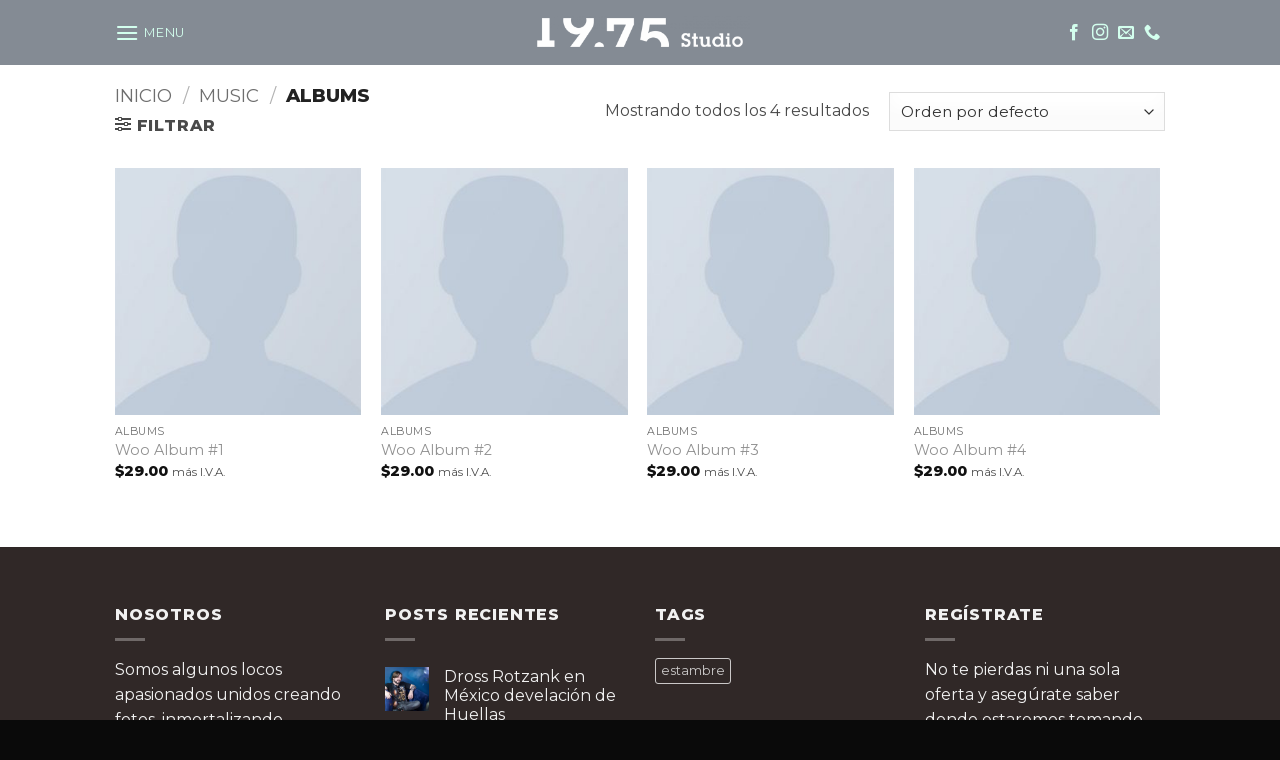

--- FILE ---
content_type: text/html; charset=utf-8
request_url: https://www.google.com/recaptcha/api2/anchor?ar=1&k=6LdWX4EUAAAAACFKZ_I4A25KugzNjK-1ZguhNYU4&co=aHR0cHM6Ly8xOTc1c3R1ZGlvLmNvbTo0NDM.&hl=en&v=PoyoqOPhxBO7pBk68S4YbpHZ&size=invisible&anchor-ms=20000&execute-ms=30000&cb=4punxoo8io3f
body_size: 49695
content:
<!DOCTYPE HTML><html dir="ltr" lang="en"><head><meta http-equiv="Content-Type" content="text/html; charset=UTF-8">
<meta http-equiv="X-UA-Compatible" content="IE=edge">
<title>reCAPTCHA</title>
<style type="text/css">
/* cyrillic-ext */
@font-face {
  font-family: 'Roboto';
  font-style: normal;
  font-weight: 400;
  font-stretch: 100%;
  src: url(//fonts.gstatic.com/s/roboto/v48/KFO7CnqEu92Fr1ME7kSn66aGLdTylUAMa3GUBHMdazTgWw.woff2) format('woff2');
  unicode-range: U+0460-052F, U+1C80-1C8A, U+20B4, U+2DE0-2DFF, U+A640-A69F, U+FE2E-FE2F;
}
/* cyrillic */
@font-face {
  font-family: 'Roboto';
  font-style: normal;
  font-weight: 400;
  font-stretch: 100%;
  src: url(//fonts.gstatic.com/s/roboto/v48/KFO7CnqEu92Fr1ME7kSn66aGLdTylUAMa3iUBHMdazTgWw.woff2) format('woff2');
  unicode-range: U+0301, U+0400-045F, U+0490-0491, U+04B0-04B1, U+2116;
}
/* greek-ext */
@font-face {
  font-family: 'Roboto';
  font-style: normal;
  font-weight: 400;
  font-stretch: 100%;
  src: url(//fonts.gstatic.com/s/roboto/v48/KFO7CnqEu92Fr1ME7kSn66aGLdTylUAMa3CUBHMdazTgWw.woff2) format('woff2');
  unicode-range: U+1F00-1FFF;
}
/* greek */
@font-face {
  font-family: 'Roboto';
  font-style: normal;
  font-weight: 400;
  font-stretch: 100%;
  src: url(//fonts.gstatic.com/s/roboto/v48/KFO7CnqEu92Fr1ME7kSn66aGLdTylUAMa3-UBHMdazTgWw.woff2) format('woff2');
  unicode-range: U+0370-0377, U+037A-037F, U+0384-038A, U+038C, U+038E-03A1, U+03A3-03FF;
}
/* math */
@font-face {
  font-family: 'Roboto';
  font-style: normal;
  font-weight: 400;
  font-stretch: 100%;
  src: url(//fonts.gstatic.com/s/roboto/v48/KFO7CnqEu92Fr1ME7kSn66aGLdTylUAMawCUBHMdazTgWw.woff2) format('woff2');
  unicode-range: U+0302-0303, U+0305, U+0307-0308, U+0310, U+0312, U+0315, U+031A, U+0326-0327, U+032C, U+032F-0330, U+0332-0333, U+0338, U+033A, U+0346, U+034D, U+0391-03A1, U+03A3-03A9, U+03B1-03C9, U+03D1, U+03D5-03D6, U+03F0-03F1, U+03F4-03F5, U+2016-2017, U+2034-2038, U+203C, U+2040, U+2043, U+2047, U+2050, U+2057, U+205F, U+2070-2071, U+2074-208E, U+2090-209C, U+20D0-20DC, U+20E1, U+20E5-20EF, U+2100-2112, U+2114-2115, U+2117-2121, U+2123-214F, U+2190, U+2192, U+2194-21AE, U+21B0-21E5, U+21F1-21F2, U+21F4-2211, U+2213-2214, U+2216-22FF, U+2308-230B, U+2310, U+2319, U+231C-2321, U+2336-237A, U+237C, U+2395, U+239B-23B7, U+23D0, U+23DC-23E1, U+2474-2475, U+25AF, U+25B3, U+25B7, U+25BD, U+25C1, U+25CA, U+25CC, U+25FB, U+266D-266F, U+27C0-27FF, U+2900-2AFF, U+2B0E-2B11, U+2B30-2B4C, U+2BFE, U+3030, U+FF5B, U+FF5D, U+1D400-1D7FF, U+1EE00-1EEFF;
}
/* symbols */
@font-face {
  font-family: 'Roboto';
  font-style: normal;
  font-weight: 400;
  font-stretch: 100%;
  src: url(//fonts.gstatic.com/s/roboto/v48/KFO7CnqEu92Fr1ME7kSn66aGLdTylUAMaxKUBHMdazTgWw.woff2) format('woff2');
  unicode-range: U+0001-000C, U+000E-001F, U+007F-009F, U+20DD-20E0, U+20E2-20E4, U+2150-218F, U+2190, U+2192, U+2194-2199, U+21AF, U+21E6-21F0, U+21F3, U+2218-2219, U+2299, U+22C4-22C6, U+2300-243F, U+2440-244A, U+2460-24FF, U+25A0-27BF, U+2800-28FF, U+2921-2922, U+2981, U+29BF, U+29EB, U+2B00-2BFF, U+4DC0-4DFF, U+FFF9-FFFB, U+10140-1018E, U+10190-1019C, U+101A0, U+101D0-101FD, U+102E0-102FB, U+10E60-10E7E, U+1D2C0-1D2D3, U+1D2E0-1D37F, U+1F000-1F0FF, U+1F100-1F1AD, U+1F1E6-1F1FF, U+1F30D-1F30F, U+1F315, U+1F31C, U+1F31E, U+1F320-1F32C, U+1F336, U+1F378, U+1F37D, U+1F382, U+1F393-1F39F, U+1F3A7-1F3A8, U+1F3AC-1F3AF, U+1F3C2, U+1F3C4-1F3C6, U+1F3CA-1F3CE, U+1F3D4-1F3E0, U+1F3ED, U+1F3F1-1F3F3, U+1F3F5-1F3F7, U+1F408, U+1F415, U+1F41F, U+1F426, U+1F43F, U+1F441-1F442, U+1F444, U+1F446-1F449, U+1F44C-1F44E, U+1F453, U+1F46A, U+1F47D, U+1F4A3, U+1F4B0, U+1F4B3, U+1F4B9, U+1F4BB, U+1F4BF, U+1F4C8-1F4CB, U+1F4D6, U+1F4DA, U+1F4DF, U+1F4E3-1F4E6, U+1F4EA-1F4ED, U+1F4F7, U+1F4F9-1F4FB, U+1F4FD-1F4FE, U+1F503, U+1F507-1F50B, U+1F50D, U+1F512-1F513, U+1F53E-1F54A, U+1F54F-1F5FA, U+1F610, U+1F650-1F67F, U+1F687, U+1F68D, U+1F691, U+1F694, U+1F698, U+1F6AD, U+1F6B2, U+1F6B9-1F6BA, U+1F6BC, U+1F6C6-1F6CF, U+1F6D3-1F6D7, U+1F6E0-1F6EA, U+1F6F0-1F6F3, U+1F6F7-1F6FC, U+1F700-1F7FF, U+1F800-1F80B, U+1F810-1F847, U+1F850-1F859, U+1F860-1F887, U+1F890-1F8AD, U+1F8B0-1F8BB, U+1F8C0-1F8C1, U+1F900-1F90B, U+1F93B, U+1F946, U+1F984, U+1F996, U+1F9E9, U+1FA00-1FA6F, U+1FA70-1FA7C, U+1FA80-1FA89, U+1FA8F-1FAC6, U+1FACE-1FADC, U+1FADF-1FAE9, U+1FAF0-1FAF8, U+1FB00-1FBFF;
}
/* vietnamese */
@font-face {
  font-family: 'Roboto';
  font-style: normal;
  font-weight: 400;
  font-stretch: 100%;
  src: url(//fonts.gstatic.com/s/roboto/v48/KFO7CnqEu92Fr1ME7kSn66aGLdTylUAMa3OUBHMdazTgWw.woff2) format('woff2');
  unicode-range: U+0102-0103, U+0110-0111, U+0128-0129, U+0168-0169, U+01A0-01A1, U+01AF-01B0, U+0300-0301, U+0303-0304, U+0308-0309, U+0323, U+0329, U+1EA0-1EF9, U+20AB;
}
/* latin-ext */
@font-face {
  font-family: 'Roboto';
  font-style: normal;
  font-weight: 400;
  font-stretch: 100%;
  src: url(//fonts.gstatic.com/s/roboto/v48/KFO7CnqEu92Fr1ME7kSn66aGLdTylUAMa3KUBHMdazTgWw.woff2) format('woff2');
  unicode-range: U+0100-02BA, U+02BD-02C5, U+02C7-02CC, U+02CE-02D7, U+02DD-02FF, U+0304, U+0308, U+0329, U+1D00-1DBF, U+1E00-1E9F, U+1EF2-1EFF, U+2020, U+20A0-20AB, U+20AD-20C0, U+2113, U+2C60-2C7F, U+A720-A7FF;
}
/* latin */
@font-face {
  font-family: 'Roboto';
  font-style: normal;
  font-weight: 400;
  font-stretch: 100%;
  src: url(//fonts.gstatic.com/s/roboto/v48/KFO7CnqEu92Fr1ME7kSn66aGLdTylUAMa3yUBHMdazQ.woff2) format('woff2');
  unicode-range: U+0000-00FF, U+0131, U+0152-0153, U+02BB-02BC, U+02C6, U+02DA, U+02DC, U+0304, U+0308, U+0329, U+2000-206F, U+20AC, U+2122, U+2191, U+2193, U+2212, U+2215, U+FEFF, U+FFFD;
}
/* cyrillic-ext */
@font-face {
  font-family: 'Roboto';
  font-style: normal;
  font-weight: 500;
  font-stretch: 100%;
  src: url(//fonts.gstatic.com/s/roboto/v48/KFO7CnqEu92Fr1ME7kSn66aGLdTylUAMa3GUBHMdazTgWw.woff2) format('woff2');
  unicode-range: U+0460-052F, U+1C80-1C8A, U+20B4, U+2DE0-2DFF, U+A640-A69F, U+FE2E-FE2F;
}
/* cyrillic */
@font-face {
  font-family: 'Roboto';
  font-style: normal;
  font-weight: 500;
  font-stretch: 100%;
  src: url(//fonts.gstatic.com/s/roboto/v48/KFO7CnqEu92Fr1ME7kSn66aGLdTylUAMa3iUBHMdazTgWw.woff2) format('woff2');
  unicode-range: U+0301, U+0400-045F, U+0490-0491, U+04B0-04B1, U+2116;
}
/* greek-ext */
@font-face {
  font-family: 'Roboto';
  font-style: normal;
  font-weight: 500;
  font-stretch: 100%;
  src: url(//fonts.gstatic.com/s/roboto/v48/KFO7CnqEu92Fr1ME7kSn66aGLdTylUAMa3CUBHMdazTgWw.woff2) format('woff2');
  unicode-range: U+1F00-1FFF;
}
/* greek */
@font-face {
  font-family: 'Roboto';
  font-style: normal;
  font-weight: 500;
  font-stretch: 100%;
  src: url(//fonts.gstatic.com/s/roboto/v48/KFO7CnqEu92Fr1ME7kSn66aGLdTylUAMa3-UBHMdazTgWw.woff2) format('woff2');
  unicode-range: U+0370-0377, U+037A-037F, U+0384-038A, U+038C, U+038E-03A1, U+03A3-03FF;
}
/* math */
@font-face {
  font-family: 'Roboto';
  font-style: normal;
  font-weight: 500;
  font-stretch: 100%;
  src: url(//fonts.gstatic.com/s/roboto/v48/KFO7CnqEu92Fr1ME7kSn66aGLdTylUAMawCUBHMdazTgWw.woff2) format('woff2');
  unicode-range: U+0302-0303, U+0305, U+0307-0308, U+0310, U+0312, U+0315, U+031A, U+0326-0327, U+032C, U+032F-0330, U+0332-0333, U+0338, U+033A, U+0346, U+034D, U+0391-03A1, U+03A3-03A9, U+03B1-03C9, U+03D1, U+03D5-03D6, U+03F0-03F1, U+03F4-03F5, U+2016-2017, U+2034-2038, U+203C, U+2040, U+2043, U+2047, U+2050, U+2057, U+205F, U+2070-2071, U+2074-208E, U+2090-209C, U+20D0-20DC, U+20E1, U+20E5-20EF, U+2100-2112, U+2114-2115, U+2117-2121, U+2123-214F, U+2190, U+2192, U+2194-21AE, U+21B0-21E5, U+21F1-21F2, U+21F4-2211, U+2213-2214, U+2216-22FF, U+2308-230B, U+2310, U+2319, U+231C-2321, U+2336-237A, U+237C, U+2395, U+239B-23B7, U+23D0, U+23DC-23E1, U+2474-2475, U+25AF, U+25B3, U+25B7, U+25BD, U+25C1, U+25CA, U+25CC, U+25FB, U+266D-266F, U+27C0-27FF, U+2900-2AFF, U+2B0E-2B11, U+2B30-2B4C, U+2BFE, U+3030, U+FF5B, U+FF5D, U+1D400-1D7FF, U+1EE00-1EEFF;
}
/* symbols */
@font-face {
  font-family: 'Roboto';
  font-style: normal;
  font-weight: 500;
  font-stretch: 100%;
  src: url(//fonts.gstatic.com/s/roboto/v48/KFO7CnqEu92Fr1ME7kSn66aGLdTylUAMaxKUBHMdazTgWw.woff2) format('woff2');
  unicode-range: U+0001-000C, U+000E-001F, U+007F-009F, U+20DD-20E0, U+20E2-20E4, U+2150-218F, U+2190, U+2192, U+2194-2199, U+21AF, U+21E6-21F0, U+21F3, U+2218-2219, U+2299, U+22C4-22C6, U+2300-243F, U+2440-244A, U+2460-24FF, U+25A0-27BF, U+2800-28FF, U+2921-2922, U+2981, U+29BF, U+29EB, U+2B00-2BFF, U+4DC0-4DFF, U+FFF9-FFFB, U+10140-1018E, U+10190-1019C, U+101A0, U+101D0-101FD, U+102E0-102FB, U+10E60-10E7E, U+1D2C0-1D2D3, U+1D2E0-1D37F, U+1F000-1F0FF, U+1F100-1F1AD, U+1F1E6-1F1FF, U+1F30D-1F30F, U+1F315, U+1F31C, U+1F31E, U+1F320-1F32C, U+1F336, U+1F378, U+1F37D, U+1F382, U+1F393-1F39F, U+1F3A7-1F3A8, U+1F3AC-1F3AF, U+1F3C2, U+1F3C4-1F3C6, U+1F3CA-1F3CE, U+1F3D4-1F3E0, U+1F3ED, U+1F3F1-1F3F3, U+1F3F5-1F3F7, U+1F408, U+1F415, U+1F41F, U+1F426, U+1F43F, U+1F441-1F442, U+1F444, U+1F446-1F449, U+1F44C-1F44E, U+1F453, U+1F46A, U+1F47D, U+1F4A3, U+1F4B0, U+1F4B3, U+1F4B9, U+1F4BB, U+1F4BF, U+1F4C8-1F4CB, U+1F4D6, U+1F4DA, U+1F4DF, U+1F4E3-1F4E6, U+1F4EA-1F4ED, U+1F4F7, U+1F4F9-1F4FB, U+1F4FD-1F4FE, U+1F503, U+1F507-1F50B, U+1F50D, U+1F512-1F513, U+1F53E-1F54A, U+1F54F-1F5FA, U+1F610, U+1F650-1F67F, U+1F687, U+1F68D, U+1F691, U+1F694, U+1F698, U+1F6AD, U+1F6B2, U+1F6B9-1F6BA, U+1F6BC, U+1F6C6-1F6CF, U+1F6D3-1F6D7, U+1F6E0-1F6EA, U+1F6F0-1F6F3, U+1F6F7-1F6FC, U+1F700-1F7FF, U+1F800-1F80B, U+1F810-1F847, U+1F850-1F859, U+1F860-1F887, U+1F890-1F8AD, U+1F8B0-1F8BB, U+1F8C0-1F8C1, U+1F900-1F90B, U+1F93B, U+1F946, U+1F984, U+1F996, U+1F9E9, U+1FA00-1FA6F, U+1FA70-1FA7C, U+1FA80-1FA89, U+1FA8F-1FAC6, U+1FACE-1FADC, U+1FADF-1FAE9, U+1FAF0-1FAF8, U+1FB00-1FBFF;
}
/* vietnamese */
@font-face {
  font-family: 'Roboto';
  font-style: normal;
  font-weight: 500;
  font-stretch: 100%;
  src: url(//fonts.gstatic.com/s/roboto/v48/KFO7CnqEu92Fr1ME7kSn66aGLdTylUAMa3OUBHMdazTgWw.woff2) format('woff2');
  unicode-range: U+0102-0103, U+0110-0111, U+0128-0129, U+0168-0169, U+01A0-01A1, U+01AF-01B0, U+0300-0301, U+0303-0304, U+0308-0309, U+0323, U+0329, U+1EA0-1EF9, U+20AB;
}
/* latin-ext */
@font-face {
  font-family: 'Roboto';
  font-style: normal;
  font-weight: 500;
  font-stretch: 100%;
  src: url(//fonts.gstatic.com/s/roboto/v48/KFO7CnqEu92Fr1ME7kSn66aGLdTylUAMa3KUBHMdazTgWw.woff2) format('woff2');
  unicode-range: U+0100-02BA, U+02BD-02C5, U+02C7-02CC, U+02CE-02D7, U+02DD-02FF, U+0304, U+0308, U+0329, U+1D00-1DBF, U+1E00-1E9F, U+1EF2-1EFF, U+2020, U+20A0-20AB, U+20AD-20C0, U+2113, U+2C60-2C7F, U+A720-A7FF;
}
/* latin */
@font-face {
  font-family: 'Roboto';
  font-style: normal;
  font-weight: 500;
  font-stretch: 100%;
  src: url(//fonts.gstatic.com/s/roboto/v48/KFO7CnqEu92Fr1ME7kSn66aGLdTylUAMa3yUBHMdazQ.woff2) format('woff2');
  unicode-range: U+0000-00FF, U+0131, U+0152-0153, U+02BB-02BC, U+02C6, U+02DA, U+02DC, U+0304, U+0308, U+0329, U+2000-206F, U+20AC, U+2122, U+2191, U+2193, U+2212, U+2215, U+FEFF, U+FFFD;
}
/* cyrillic-ext */
@font-face {
  font-family: 'Roboto';
  font-style: normal;
  font-weight: 900;
  font-stretch: 100%;
  src: url(//fonts.gstatic.com/s/roboto/v48/KFO7CnqEu92Fr1ME7kSn66aGLdTylUAMa3GUBHMdazTgWw.woff2) format('woff2');
  unicode-range: U+0460-052F, U+1C80-1C8A, U+20B4, U+2DE0-2DFF, U+A640-A69F, U+FE2E-FE2F;
}
/* cyrillic */
@font-face {
  font-family: 'Roboto';
  font-style: normal;
  font-weight: 900;
  font-stretch: 100%;
  src: url(//fonts.gstatic.com/s/roboto/v48/KFO7CnqEu92Fr1ME7kSn66aGLdTylUAMa3iUBHMdazTgWw.woff2) format('woff2');
  unicode-range: U+0301, U+0400-045F, U+0490-0491, U+04B0-04B1, U+2116;
}
/* greek-ext */
@font-face {
  font-family: 'Roboto';
  font-style: normal;
  font-weight: 900;
  font-stretch: 100%;
  src: url(//fonts.gstatic.com/s/roboto/v48/KFO7CnqEu92Fr1ME7kSn66aGLdTylUAMa3CUBHMdazTgWw.woff2) format('woff2');
  unicode-range: U+1F00-1FFF;
}
/* greek */
@font-face {
  font-family: 'Roboto';
  font-style: normal;
  font-weight: 900;
  font-stretch: 100%;
  src: url(//fonts.gstatic.com/s/roboto/v48/KFO7CnqEu92Fr1ME7kSn66aGLdTylUAMa3-UBHMdazTgWw.woff2) format('woff2');
  unicode-range: U+0370-0377, U+037A-037F, U+0384-038A, U+038C, U+038E-03A1, U+03A3-03FF;
}
/* math */
@font-face {
  font-family: 'Roboto';
  font-style: normal;
  font-weight: 900;
  font-stretch: 100%;
  src: url(//fonts.gstatic.com/s/roboto/v48/KFO7CnqEu92Fr1ME7kSn66aGLdTylUAMawCUBHMdazTgWw.woff2) format('woff2');
  unicode-range: U+0302-0303, U+0305, U+0307-0308, U+0310, U+0312, U+0315, U+031A, U+0326-0327, U+032C, U+032F-0330, U+0332-0333, U+0338, U+033A, U+0346, U+034D, U+0391-03A1, U+03A3-03A9, U+03B1-03C9, U+03D1, U+03D5-03D6, U+03F0-03F1, U+03F4-03F5, U+2016-2017, U+2034-2038, U+203C, U+2040, U+2043, U+2047, U+2050, U+2057, U+205F, U+2070-2071, U+2074-208E, U+2090-209C, U+20D0-20DC, U+20E1, U+20E5-20EF, U+2100-2112, U+2114-2115, U+2117-2121, U+2123-214F, U+2190, U+2192, U+2194-21AE, U+21B0-21E5, U+21F1-21F2, U+21F4-2211, U+2213-2214, U+2216-22FF, U+2308-230B, U+2310, U+2319, U+231C-2321, U+2336-237A, U+237C, U+2395, U+239B-23B7, U+23D0, U+23DC-23E1, U+2474-2475, U+25AF, U+25B3, U+25B7, U+25BD, U+25C1, U+25CA, U+25CC, U+25FB, U+266D-266F, U+27C0-27FF, U+2900-2AFF, U+2B0E-2B11, U+2B30-2B4C, U+2BFE, U+3030, U+FF5B, U+FF5D, U+1D400-1D7FF, U+1EE00-1EEFF;
}
/* symbols */
@font-face {
  font-family: 'Roboto';
  font-style: normal;
  font-weight: 900;
  font-stretch: 100%;
  src: url(//fonts.gstatic.com/s/roboto/v48/KFO7CnqEu92Fr1ME7kSn66aGLdTylUAMaxKUBHMdazTgWw.woff2) format('woff2');
  unicode-range: U+0001-000C, U+000E-001F, U+007F-009F, U+20DD-20E0, U+20E2-20E4, U+2150-218F, U+2190, U+2192, U+2194-2199, U+21AF, U+21E6-21F0, U+21F3, U+2218-2219, U+2299, U+22C4-22C6, U+2300-243F, U+2440-244A, U+2460-24FF, U+25A0-27BF, U+2800-28FF, U+2921-2922, U+2981, U+29BF, U+29EB, U+2B00-2BFF, U+4DC0-4DFF, U+FFF9-FFFB, U+10140-1018E, U+10190-1019C, U+101A0, U+101D0-101FD, U+102E0-102FB, U+10E60-10E7E, U+1D2C0-1D2D3, U+1D2E0-1D37F, U+1F000-1F0FF, U+1F100-1F1AD, U+1F1E6-1F1FF, U+1F30D-1F30F, U+1F315, U+1F31C, U+1F31E, U+1F320-1F32C, U+1F336, U+1F378, U+1F37D, U+1F382, U+1F393-1F39F, U+1F3A7-1F3A8, U+1F3AC-1F3AF, U+1F3C2, U+1F3C4-1F3C6, U+1F3CA-1F3CE, U+1F3D4-1F3E0, U+1F3ED, U+1F3F1-1F3F3, U+1F3F5-1F3F7, U+1F408, U+1F415, U+1F41F, U+1F426, U+1F43F, U+1F441-1F442, U+1F444, U+1F446-1F449, U+1F44C-1F44E, U+1F453, U+1F46A, U+1F47D, U+1F4A3, U+1F4B0, U+1F4B3, U+1F4B9, U+1F4BB, U+1F4BF, U+1F4C8-1F4CB, U+1F4D6, U+1F4DA, U+1F4DF, U+1F4E3-1F4E6, U+1F4EA-1F4ED, U+1F4F7, U+1F4F9-1F4FB, U+1F4FD-1F4FE, U+1F503, U+1F507-1F50B, U+1F50D, U+1F512-1F513, U+1F53E-1F54A, U+1F54F-1F5FA, U+1F610, U+1F650-1F67F, U+1F687, U+1F68D, U+1F691, U+1F694, U+1F698, U+1F6AD, U+1F6B2, U+1F6B9-1F6BA, U+1F6BC, U+1F6C6-1F6CF, U+1F6D3-1F6D7, U+1F6E0-1F6EA, U+1F6F0-1F6F3, U+1F6F7-1F6FC, U+1F700-1F7FF, U+1F800-1F80B, U+1F810-1F847, U+1F850-1F859, U+1F860-1F887, U+1F890-1F8AD, U+1F8B0-1F8BB, U+1F8C0-1F8C1, U+1F900-1F90B, U+1F93B, U+1F946, U+1F984, U+1F996, U+1F9E9, U+1FA00-1FA6F, U+1FA70-1FA7C, U+1FA80-1FA89, U+1FA8F-1FAC6, U+1FACE-1FADC, U+1FADF-1FAE9, U+1FAF0-1FAF8, U+1FB00-1FBFF;
}
/* vietnamese */
@font-face {
  font-family: 'Roboto';
  font-style: normal;
  font-weight: 900;
  font-stretch: 100%;
  src: url(//fonts.gstatic.com/s/roboto/v48/KFO7CnqEu92Fr1ME7kSn66aGLdTylUAMa3OUBHMdazTgWw.woff2) format('woff2');
  unicode-range: U+0102-0103, U+0110-0111, U+0128-0129, U+0168-0169, U+01A0-01A1, U+01AF-01B0, U+0300-0301, U+0303-0304, U+0308-0309, U+0323, U+0329, U+1EA0-1EF9, U+20AB;
}
/* latin-ext */
@font-face {
  font-family: 'Roboto';
  font-style: normal;
  font-weight: 900;
  font-stretch: 100%;
  src: url(//fonts.gstatic.com/s/roboto/v48/KFO7CnqEu92Fr1ME7kSn66aGLdTylUAMa3KUBHMdazTgWw.woff2) format('woff2');
  unicode-range: U+0100-02BA, U+02BD-02C5, U+02C7-02CC, U+02CE-02D7, U+02DD-02FF, U+0304, U+0308, U+0329, U+1D00-1DBF, U+1E00-1E9F, U+1EF2-1EFF, U+2020, U+20A0-20AB, U+20AD-20C0, U+2113, U+2C60-2C7F, U+A720-A7FF;
}
/* latin */
@font-face {
  font-family: 'Roboto';
  font-style: normal;
  font-weight: 900;
  font-stretch: 100%;
  src: url(//fonts.gstatic.com/s/roboto/v48/KFO7CnqEu92Fr1ME7kSn66aGLdTylUAMa3yUBHMdazQ.woff2) format('woff2');
  unicode-range: U+0000-00FF, U+0131, U+0152-0153, U+02BB-02BC, U+02C6, U+02DA, U+02DC, U+0304, U+0308, U+0329, U+2000-206F, U+20AC, U+2122, U+2191, U+2193, U+2212, U+2215, U+FEFF, U+FFFD;
}

</style>
<link rel="stylesheet" type="text/css" href="https://www.gstatic.com/recaptcha/releases/PoyoqOPhxBO7pBk68S4YbpHZ/styles__ltr.css">
<script nonce="Lp8KuBwIT54ClArPaebYrQ" type="text/javascript">window['__recaptcha_api'] = 'https://www.google.com/recaptcha/api2/';</script>
<script type="text/javascript" src="https://www.gstatic.com/recaptcha/releases/PoyoqOPhxBO7pBk68S4YbpHZ/recaptcha__en.js" nonce="Lp8KuBwIT54ClArPaebYrQ">
      
    </script></head>
<body><div id="rc-anchor-alert" class="rc-anchor-alert"></div>
<input type="hidden" id="recaptcha-token" value="[base64]">
<script type="text/javascript" nonce="Lp8KuBwIT54ClArPaebYrQ">
      recaptcha.anchor.Main.init("[\x22ainput\x22,[\x22bgdata\x22,\x22\x22,\[base64]/[base64]/[base64]/[base64]/[base64]/UltsKytdPUU6KEU8MjA0OD9SW2wrK109RT4+NnwxOTI6KChFJjY0NTEyKT09NTUyOTYmJk0rMTxjLmxlbmd0aCYmKGMuY2hhckNvZGVBdChNKzEpJjY0NTEyKT09NTYzMjA/[base64]/[base64]/[base64]/[base64]/[base64]/[base64]/[base64]\x22,\[base64]\\u003d\\u003d\x22,\x22wpoUeMKKM0deNsOUGMKIVMK9wppZwpx1bcODDk5/woXCmcO7wo/DojheW33CmzhTOsKJYFPCj1fDvFTCuMK8WMO8w4/CjcO3Z8O/e2bCmMOWwrRzw4QIaMOAwq/DuDXCusKNcAFzwp4Bwr3CtSbDrijCnhsfwrNpOQ/CrcOHwqrDtMKefsOiwqbCtijDhiJ9RBTCvhsVa1pwwqTCj8OEJMKEw6Ycw7nCpXnCtMORFlTCq8OGwrTCtlgnw6dTwrPCsknDtMORwqI/wogyBiPDnjfCm8K/w6sgw5TCqcK9wr7ChcKnGBg2wqjDlgJhF0PCv8K9NMO4IsKhwp1GWMK0L8KTwr8EFXphEDxUwp7DolrCu2QMAsOVdmHDhMKIOkDCosKCKcOgw75DHE/CuhRseB/DknBkwq9awofDr2Acw5QUA8KxTl44JcOXw4QEwohMWh1eGMO/w64lWMK9R8KPZcO4WTPCpsOtw5FQw6zDnsO9w6/[base64]/DhMKTWVV7d8KAwqEGwrXDvyDDkFXDocKSwq46ZBc+XWo5woRYw4Iow6Rzw6JcD2ESMUjCvRszwr1Jwpdjw7HCr8OHw6TDtADCu8KwMyzDmDjDo8K5wppowoM4XzLCvcKrBAxcZVxuLgTDm05Ww7nDkcOXA8OwScK0SzYxw4sdwo/DucOcwoZyDsOBwrFMZcONw6ogw5cAGQsnw57CvcO8wq3CtMKARMOvw5kgwpnDusO+wopbwpwVwqfDkU4dYhjDkMKUZsKlw5tNcsOTSsK7XgnDmsOkP2U+wovCtcKHecKtK0/Dnx/[base64]/CmHRjw6vCo8KDw7BGJXEqGsODKFzCusOGwrjDtlxWIMOjZhnDsUxtw6DCnMKwQT/DmVtzw7fCuF7CsjtRDmHCrRkBMTsDC8Kaw6XDpj/DvsKRWmIEwpJZwqbCkkUsNcKvGl/DnwUVw5XCgGEAHsOGw7rCpwxmXBDChcK6eDk1TAXDr0YOwoxbw74fUH4fw4MJLMOmQ8O/BxY3JmB/[base64]/wrlZw57DjFnCqU/DrRodLcKPOAZ5PsKIPMKdwqvCo8KHcBlSw5TDj8Ktwr59wrLDk8KqR0zDr8KFfV3CnWM9wpEUcsKbTX4Tw5MIwq8owojCohnCtQNsw5rDjcKyw41GecOFwp3ChMKpwrvDvATCviRZDwbCpMOgOTo2wr8GwpZdw6/[base64]/DvT3DiMOowrM3TjMZw44CwoNzw4PCv3/[base64]/DiMOnw4nDqMObwqfDgcKtw6Izwq5bH8KlasOzw5/CmcKVw5nDqMKmwqcDw5rDgwFtS0QDZcOFw70cw6XCtF/DmArDicONwrjDkTjCnMKYwrN2w4zDtn/DihYxw4Z/[base64]/DnizCmn4FTmtnw5nCv0taQcOvwrwKwpzDiigBw7/CpwJ3ZsOvesKSBcOaW8OTLWbDgy5dw7XCmybDpA1RQsOVw78XworDvcO9csO+JUDDncOEbsOaUMKEw7bDisOwaQtbXcKqw5bCsV/DiGUQw4RsQcK8w5zDt8OeAQ5db8Ofw77CrXs0ecOywrnCo0PCrcK5w71+eWNKwofDllnCnsOmw5YGw5PDl8KSwpnDskZ0O07ClMKfEMKowrPCgMKBw7gSw77Cq8KYMVXDhMKhJUPCqcKfaHLCpx/CuMOzYxTCuTjCh8Kow4h9I8ODQMKBa8KKBRrDoMO6aMO9BsOFV8Kkwr/DpcKAXxtdw67CvcOvLUDCicOGO8KufsOzwrY0w5h6S8KwwpDDs8OuQ8KoFQfCrhrCi8OPw6tVwpkDw4Rmw4fCi17DsGPChALCtDzDpMOrUMOvwovCgcOEwoDDosO/w57DnR0kBsOqV0DDq0QVw7vCqVx6w7pmO03CuhXCminCjMOrQMOoN8OpdcO8NjpeC3MswqxANMKBw6nChmIowpEgw4rDmsKORsKCw4cTw5/ChhbClBINDybDrVTCsT8dw4Z+w6VKGjjCmMOWw5TDk8Kfw7cuwqvDmcKLwrobwq5dQMKjGsO4OMO+ccKvw4LDu8O4w7/DtsKAfUM9IAtewpfDhMKRI2rCpU5NCcObJ8OTwqzCsMKoOsO2XcKRwq7DhMOcwo3Du8KaPWB/w6BQwqo/EMOTGcOAZ8OPw6BgF8K0J2PCskvDgsKMwo4JTXLCjxLDgMKGaMOob8OaKcK7wrhRXcOwZB4nGAzCrmbCgcKmw6l7TQXCnw5BbghcVCknM8OHwp7CkcOkX8KtaQ4yVWnDssOqZ8OXCMKfw6lDdcKvwos8KMO9wrgcNhQEMXcdb2U0UcOaKFbCtx/CoAoXwrxMwp/[base64]/Dt8KQOsOKw7o3w4QvGF7DmcOZOx/[base64]/Dr8KvemR9MMKzw6p/PRvDl2AfKcKew4/DlcOHYcOowpPDsnPDucOqw4U/wonDuAnDgsO2w4tawrYPwoTCmMKOHMKNw4xmwoTDjVzDhBplw5bDs17Cvg7DgsOxU8O/RsObX2g6wqFMwp8RwpXDsBQYQCAcwp5tBMK2DGApw6XCmUUCOhnDqsOqYcOTwqpHw6rCpcO0b8ORw6DDj8KVbCPDssKgQsOsw53DnnNgwpMZwpTDiMKJfhArwqDDpDcgw5DDgFLCoT8nDFjCpMKLw67CnRx/w7TDgsK7BENPw6zDmCAFwqLCvlkgw5XCg8KCTcKuw45qw70sXMORIgrCr8O+WcOqOR/Do20VKlZoZw3DiHM9Q37DscKeKBY9woVYwqUYXAw2I8K2wq/CpnDDgsOdOxjDvMO1CmQIw4sSwr5oSMKPbMO8wrwUwqfCsMOFw7IBwqJAw6o2Rn7CtinCqcKBem5tw7LCiBXCn8K7wrAwK8OTw6TChHwNWMOGJHHCjsO+SsOMw5R8w7gzw6Mpw5oIGcO1XmU5wqxqw4/[base64]/CrwbCvMKxfsOQBh3Do8OhKsOBI8O5woPDsxoJWl7DvzI4w6RZwrrDqsKGZsKCFMKfE8KPw7zCk8O9wqt6w7Elw5rDp0jCvT4XZG9bw543w7/CsRBRfEkccgFIwoU7Knp+KsO7wrzChWTCvjcFU8OIwoB0w5UowpTDvcODwr05BkzDoMKZJ1jCiUEnwop+wqHChsOiX8KVw7FrwoLCp19lLcOWw6rDimPDhzrDsMK8w5RTwq9lKlAewpXDkcK6wrnChjNowpPDj8Kjwq9JBRg2wqnCuhjDoxMyw4bCiV/DrQICw5LDjyfDkGlWw5zDvDnDgcOpBsOLdMKAwpPDrR/CgcOxKMOicmlFwrjDvTPCi8Kmw6zChcKIY8Ogw5LDqmNcTMK4w4HDkcKpaMO6w53CgMOuGcKrwpd0w7t4dDA0XcOWA8KQwpVpwpgkwrVIdEBpCGzCmR7DlsKNwqgJw6gBwqLDimJYFHnCllANA8OOL3VBdsKMZsKmwonChsK6w5DDu040Y8KOwpbCq8OHOg/CiQVRwqLDpcOdRMK7JUlkw5rDoDBhajYhwqs0wqUQbcKFAcKIRQnDrMKpI2bClMO6XWnDpcO7SQZ/CG9Rd8KNwpsvHndywrkkBh/CrEYQcXpKUiIIa2DDuMKEw7nChcOoesKhBHDCvh7DlsK/bMKsw4TDuGwFLxd7w6bDi8ObC0rDncKsw5hbc8OBw6U9wrPCrgTCrcOEeCZjGDA/T8KbH0kuw5vDkDzDilvDn0rDrsKWwpjDn24SDgw9woPCkVd9wpkmw5kJFsOhGFzDkMKYUsKewrpJScOVw6bCmMKOfALCjMKLwr9tw7/[base64]/CoMKKVcKJw7XCl0VcwoZ4JW4TbH/CgMO+w7UFwrjCkMOaZAgQQsOccQTCqTPCrMK1Whh1M2zCncKxJh10XzQMw7gtw7bDmSLDiMO9CMOhfxHDv8OaLTbDhcKfXRwYw7/ChHHDsMOpw6XDhMKJwqw7w7PDicOQYTjDnlDDs2EBwoMvwoTCtR91w6DCtRPCvxl5w6zDlx8XKcOzwo7CrSrDkBJSwr4Hw7DCjsKVw4RlDGZUA8KaGMO3LMO4wpVgw4/CqMKPw54BEyknNMKLLAQnKX0UwrDDkzXDsBtVa1oWwpbCgzVnwrnDjHxmw6fCgxfCs8KJMsOiPVEUwpHCtcK+wrDCksO0w53DpcOgwrjDlMKdwpbDplvDiyksw5Zow5DDrFvDpcOjA0d0SVMlwqc/Aks+wq8RZMK2MEl5CCrCpcKlwr3CosKOw7s1w6N0woAmI1rDiiXCksKpWGFDwpxIAsONVsKRw7ExMcO8w5cmw41nXFw6w4N+w6E0QsKFNmfCjm7Cijtewr/ClcKPwoPDn8O6wpDDg1rCvkbDhcOePMK5w7vDgMKpOMK/w7TCnAd4wqVLAMKEw5ICwpdlwpbCjMKbOsK2w7hIwrceWgXDiMOww5zDsjoZwrbDv8KdCcOawqIjwp/[base64]/[base64]/DjGbDt8KDTMOxw6dSYks/Z0XDq1shw6/DlXd4KMOtwpHCn8OmUD89wqslwoXDmxTDjUE8wrwVasOtKB5fw4/[base64]/DnsKTwq46VknCpn/DiGk1woIFw5DCscKCXB7CoMKyaBbCgsOdVMO7XzvCg1pAw4Fow63ChyIgP8OuHCEmwqAFT8Kiwp3Di0DCkGLDjy7CmcOUwpjDg8KEa8KCWmk5w7NVU2djUMOdYEbCrsKcDsKQw40dAh7DnSJ4YF7DmMKuw6chSsKIahFPw4kEw4MLw6pGw7/CjDLCmcKLPx8ccMOcV8OxeMKcO0dWwr/Cg2E1w5QYZBrCl8OrwplnR2Ndw7IKwqXClsKID8KEXy8ZW1PCksKcD8OdX8OeVl0cHWjDhcK4UsOxw7bDuwPDtVVXWF7DkDROeFgpwpLDoxPDtELDj2HDm8K/wo7DqMOSQ8KiOMO8woxIWnFZWcKbw5LCpMKEScO+KXJKA8O5w45swqnDgmEZwoDDk8Kqwphwwqo6w7vCsi/DnmDDtETDqcKdVMKSWDoSwo7Du1bDgg0MekrCgj7CgcO9wrvDocO3Q3h+wqzDt8Koc2PDisO9wqcOw6ERSMK/C8KPI8KSw5oNSsOUw5wrw5nDpHUOBDZNUsORwp5+bcOMbzp/PQE9esKXQ8OFwqMnw7t+wq1WQMO9NMKGGMOsTFjClxRawoxkw7PCq8K2ZxtOMsKPwogyN3nDr23CuADDlSdcDgPCsD09TcOnCcKqQknCq8OnwoHCgWXDmsOvw7hvSTpOwrplw73CoWpQw6PDgHo2fDvDtcKlBxJ9w7UHwpITw4/[base64]/dcKLwoVRw6LDocOaR8O7w5fCkz3DhynDuEsxwowsOsOiwqzDvMKtw4LDtR/DlzUvBMO0IxtGwpTCsMKaSsO5w6xZw5RSwonDnVjDosOEJ8OUEnZuwrV+w6gJR2gXwrF6w4jDhhkrw6BpfcOTw4PDu8O7woxySsOYSChpwqszV8O8w6bDpSLCr0gNMztHwpphwp/DtMKgw4PDg8KCw77Ci8K7e8Owwp/DvV0YJMKjT8K/[base64]/CsMKSdnDDg8K8wqpuw6cxwrzDvMOkwptfw6dtdilVFcOJNAzDojjCpMOETsO6E8Kaw5HDlsOAHcOswpZgIcOxUWjDtzpxw64nQ8O6fsO6dncow6cVIcKTImzDqMKhWBDDhcKlCcKiZWjCqE4sNyTCmD/Ci3pHcsOlfmckw6DDkgXCusOAwq8Ew59gwqDDmMOYw6RfYHTDgMOywqvCiU/[base64]/w6Z1asOEXEwHRR3Dl2hLwoZ/VsOWTsO8V1Z1asODwp/DsWtga8OIa8OVasOXw6A5w78Kw73CgnoPwpprwpLDpS7CrMOUO1vCpRlDw5DCtcO3w6dvw7lTw5JiPsKEwpt4w6jDiz/CjFwRWTNPwrLCtcKIbsOaWMOxecKPw77Dtm3DtlDCn8Kneis/Xk/Dmkh8L8K0Ch9AAcK2FMKvcnIGGxAoesKTw4MMw4Rbw57DhcKPHsOGwrgew4XCvWNBw7QEf8K5wq5/S10rwoEuGMOjwrx/JMKUwpPDncOgw5Ejwq8VwqtgDkw6LMOJwoFlFcKqwo7DssOaw7lROcO8KhYFwqgmQ8K8w4fDmiA1w4/[base64]/[base64]/bsO4AQLDjkRiwqDDpsKcwpnDjMO1CGnDglctw4/[base64]/[base64]/Dl8Kiw7dnQxdqwpXDgSnCsMKnXndsKnfCmhHCkDMraw9Uw7XDlTZVJcK2VsKTADDCpcOpw5nDiT3DjcOCP2jDhcKtwqJ/w5UDbyQMCCjDvMO+BsOSbH5qGsO+w6ljw4nDogrDr0Ilw5TCmsO/HcOhPVPDogtWw6BywrPDusKPfljCgV1jBsO9wqPDusOXYcOvw7LCgHXDtBAzc8KpbT1RVsKNS8KWwrspw7UvwrbCssKpwqHCmlsUw6zCrE19ZMK4wqR8L8KaIGYPEcONw4DDpcOBw7/CnWbCtcKewoXDt17Dnk/DgDvDiMKSAGnDv3bCvzPDqFlPwrt2wpJSwpXCiyYdwoTDoiZzwqzCpjHDlkLDhz/CpcK3wp8uw6rDrMOUElbDvynDrDsUUWDCosO0w6vCnMOcKsOew78HwrfCmiY5w6HDp3IGWMOVw6XCgsKeR8KRwpALw5/DlsObHcOGwrvChBTDhMO0O3IYKyp9w5zDtgXCp8KYwoVbw6XCosKawrvCiMKWw4oaKj8nw4gIwrsvFQQNWcK/[base64]/DhmQpPcOqO3vCins9wp7DkcO3csOiw7PDg2PCn8K3wolWw7F5EMKwwqfCj8O7w4kKw7XDgMKfwrnDvw7CgiDCk0HCj8KTw7LCkz/DlMO8w57Dl8OJF1Q0wrdaw5gQMsOVZTDClsO8cg3CtcOMNWDDhB7DpsOvW8O/[base64]/TBh1wpliC8OwS8K1w5kvWsKoKycOwonCk8KJwrtvwpPDpMK7HEHCm0vCq3UxJsKGw7sHwrvCqV0SY0gIP08MwoIMJmxeD8O/OhMyMmLChsKRKsKLwrjDsMOdw4rDjCF7L8OMwrrDuQwAE8OUw5hCO1/Coj9gQ2s1w5/DlsOYwpTDj1HCqiVbCsOFbQ0cw5/DnUZnw7HDozDCt1lWwrzClhs7WDLDlmBIwofCl2LCncKVw5s5D8K1w5NPOSXCug/Ds21xFcKew60GZcKuDi0sER0lFBrCgjFdJsKuTsOEwoEMdVoawoVhwr/Cv2UHKsO0LsO3dAvCs3JGVsOlwojCg8K/a8KIwol/w7DCtxAXOlQvHsOsYADCk8OZwokgYsOnw7huDiFgw4XDt8Omw7/DqsOZGsOyw7MtfsOdw7/DrzfCvcKmOcKow4Jpw4XDuSdhRUHCjcKjOmNBJsKTLRVNRxDDjkPDgcOCw5jDtyw5OHkVayDCtsOhHsKyQhI/[base64]/DhsKVwpYSw5/CpsKSwqN2wph5wpfCoFXDiWbCpMKmJsKzTz/CpcKUTWPCjsK3NMOhw4Yiw5VIXEI7w6YIFwfCg8K8w7vCp39xwqp+SsKwOcOaFcKGw4xINm4uw5jDkcKCXsOiw4HCiMKEQ2tqPMKFw6nDhcK9w4nCtsKeEX7CucOfw5LCh23Du3TDmxMrDDvDnMOFw5MMKsKzwqFBP8OnGcO/[base64]/Cg8O7PcKBGn/CqHPCqTp3P8KSdcO/EA4ew6rDvCtZesOOw6VpwqoLwr5DwrcQwqPDh8OAXsKSUsO4aWsawqpgw6o2w7rClEkkGm3Dq159YnFAw6V8bi43wpRQaQXDscK+EAMYIU8+w6TCgBxJd8KBw6oPw7jCrcOzFStqw47DkWVFw4U5XHrDgU9wHsOcw5N1w4LCk8OXcMOsTn7CulVWw6rCucOeVwJ4w4/[base64]/Dm8OYwookPDnCuz/CvMOxawl+W8KQHCLCgz/[base64]/w704wphuwqBow4jCjsKsQBnCmkPCn8OGKMOBw5IVw4XDj8Odw7HCgFXCgHbDnWApaMKtw6kLwr4PwpBHXMOCccOewr3Dt8O2ZDHCn2XDlcOEw4DDtVrDq8KZw59ow7Rdw7wPwrtwY8O/a3nCkcOWWGFZesOgwrcFREEawpwew7PDoTIfZcOMw7Euw7NsasOEZcKPw47DhcK2SiLCv33CuAPDq8O6LcO3wqw3CnnCtUHCocKIwrrDs8KJwrvClXjCqcKRwoXDt8KWw7XCvsO2HsOUXGwWazbClcO4wpjDgzpLBwpUP8OqGzYDwrfDoWHDksO2wobDicOHwqHDuz/Dg1wIw7vCjkLDqxQIw4LCqcKuesK8w53DkcOKw6EewohTw4nCiWUIw4h6w6tseMKBwpDDgMOOFMKIwrLCoxfCl8KjwrTCmsKfb2zDqcOtw6IDw75owqggw5Q7w7TDshPCt8KFw5/Dp8KJw4HDmcOOw4Etw7rDjBnDi0MUwr3DryrCpMOiCgJfeCLDkn/CmFgiBy5Dw6DDnMKnw7nDssODAMO3HX4Mw6B3w7hSw5bCrsKNw41ZSsONTwkrEMOYw6w2wqwyYQNuw4AVSsO3w68FwqTCs8O2w6wzwoDDv8OnYsOuFcK3RMKWwonDiMONwrY/Qjo4X0oxE8Kcw4/Dm8Kvw5DCpcOww6VPwrcKajICbmrCoyZ+wpkaHcOpwpTDnRHDh8K8fFvCjsOtwpPCj8KLA8O3w4bDrcKrw5XCl1TCh04dwq3CssOQwpETw6ASw7TCmcKww5wxT8OiEMOSXsKiw6XCv31Vfn1cw6/CjDVzw4DCiMKFw65aHsODw457w4nCrMKVwqJswqNqLzxncsK6w6pBwrxWUVfDi8KBGhk6w7MZBVXCtsOcw5JIX8K3wrDDl2AEwp10w6/Cm07DsHhkw4PDmxULA0MyP1lGZMKnwrAmwoM3ZsOUwqIawoJFeibCksK6w4FYw51gFcKrw4PDhxkuwrrDuCHDoAh5AUclw4gPQMKEIsK2w4QDw6wjFMK0w7fCoEHCuTPCpcOZw5DCusO5XC/DoQnCjQhcwqw6w4ZvZRIkw7PCucKDfSxTVsO8wrdqDHp9woF0ETHCvXlWWMOtw5QEwpNgDcK7XMKyVkMTw5XCmghKKT86QcKgw5E7a8Kdw7TCpkU7wofCvMOww49vw5R9wp3CqMKWwoPDlMOlN2zCv8KywrNEw7l3woNgwokMPMKUTcOKw4cLwos6HQfCpk/ChMK+WcObbhAjwqkWecKHDAHCoykwRsOgB8KgVcKTQ8Knw6nDnMO+w4PDlMKOI8OVVcOqw4PCulojwq3DgjfDq8KsYErCgXEoNsO+UsOMwqLCjxAmO8KEKsOdwoFvSsO5WAZzXg/[base64]/CiMKDwrkkw6wYHE5FBi9AdlxIw6JJwpTCh8KvwrnCqBHDn8KLw6LDmiVow5Fvw49jw6/DkmDDo8KVw7/[base64]/DvcK+JsOJwoh0wqrCjWjDs8KQwotiwoHCvcOaLnxoAMKaKcK6wpUTwqYnw5YnaHbDgwbCi8KSXxvDvcKkY0ltw6hjc8K/[base64]/Dh19PAClfwoDCnMO2fA06wpjCpsOxw6TCocOaOB/CtMKETkrCgy/CmHrDv8Okw5PClidtwpYTYRJaN8KgIi/DowsoeUzDvcKNwpHDssKYeiTDsMO7w5EnBcKww7rCv8OKw6nCssK7WsOMwohIw4dPwqbDkMKCw6fDoMKbwofCisKWwonCtVp6SzrCscOVWsKHeVJPwqJ4wqPCkMKXwp/CkWzCm8KewoPDqhZxKAktJEnCmW/Cm8OBw49Aw44DE8K/wqDCtcO6w58Iw5Vew4IawoMqwphNVsO4JMKNUMOyccKvwoQ9GsO0DcOwwoHDgnHCsMKMCy3Cn8OEw4Y6wrVkU2FqfxHDlU1twovDusOCV111wpfCvyPDtiRNfMKXAmx2ZhsVF8Kudm9dY8O+BMKFSh3DrMOTblrDkcKxwo0NQkrCuMO9wpfDn0/[base64]/[base64]/[base64]/EsO5w6/ChsOnwoQuJjXCisKNw4jDtcKIWsKsARE9bTIlwoI/w5UXwr1iwoLCkjHCosKxw4NxwpohU8KOaBPClGwNwpXCg8O6wojCqi/ChQQDdcOqdsKsfcK+WsKHIxLCmA0bEQ0cQz3DqDVQwq7CusOKR8Okw69VW8KbdMKrXMOASAlQHCEaEXbDjEENwr9Hw4TDjkJResKuw5LDnsOqGMK1w4tAC0lULMOhwo3DhR/DtSrCgMOofl5XwoA4wrBSWsK6XDHCjsO1w5DCkSzCt1txw6jDkVrDkhXCnwZEwonDmsOOwpwrw7wjZsKRFUTCt8KPHsOtwqPDqhYFwqTDs8KyEDs+HsOufkAiUsOfR1rDgsK1w7nDkHwKGz8awoDCrsKWw4RIwpnDmVbCswZvw67CvCNMwrQEah0xYm/DlMKqwoHCq8OtwqETNirDtD5Mw4p/K8K2ZsKkwp7CvloXfhDChmDCsF0Tw6A/[base64]/w4caLQPCksKNKMKJX8OEZmsSLlrCmMO5TDQvScO8c8Ojw4ZYMnrDl1sSMzppwo0Dw6I/BMOnfsOXw73DqwDCnFZVXm/Dqh7CpsK5U8KzZjQlw6YfIyHCr0ZPwr0Qw5rCtMKtE3zCrVfDnMK/[base64]/DQTDgMOZwoPDqcOAwr/Dng5Fw6TCv8OOI8Odw7Rbw4wfHcK8w5pfKsKvwqrDi3HCv8Kyw5fCtiE1FsKRwqtSFTXDg8KfLn/Dm8OPNFp2Vw7Di1XCrxFaw5I9W8K/DsOPw4nCn8KPK2vDusKaw5DDnsKawoRpw6MDMcKdwoTCt8OAw7bCh0XDpMKafgFrV3jDncOlw6ItODhSwoHDl11QacKYw6tUbsKhRg3CkRLCjmjDsGQ6LyrDj8OGwr1GPcObHhLCisKjGTd2w43Ds8KgwqzCn0PCnioPw4oWXcOgCcKXTWQ1wrvCrF7DpMO9Ej/[base64]/VQ/[base64]/[base64]/CnSrCksKWw5vDjcOzPsOnw6vCs8KOTQo2H8Kzw7nDuFt0w7rDrFzDiMK0K0LDsFBMUFIxw4vCrl7CkcK5wp/Cik19wpQBw7NPwqcaUHzDlC/Dr8ONw4bDv8O0RcO5REB1SA7DqMKrWz/[base64]/Ci8OwYcKDGwfCt8KWwqvDv8KxKjPCgsO3ecKIw6J0wqvDsMOwwq3CosOIRAXCgkPCi8KQw5kzwr3CmsKOFiMNMFNJworCkk9mDwPCnn1Hwr/[base64]/Do8O/wqzCrHXDnSvCn1DDgEjDocOpf1TCpCgCCsK/woN8w5zDjxjDnsO+ByXDmW/DrcKvXMKsHcOYwpjCs0d9w648wr1DAMKiw4hEwqjDkmvDhsKsMG/CtlgFZ8OITXnDgggbA01dZ8Kswr/CpsOCw7FVBGLCtsKUZi5Mw5Y+HV3DgXPDlMK8QcK4H8OZTMKnw6zDjCHDn2rClcK+w41Ww5BLGsK8wpfCqwLDiXXDuU3Do27Dii/Cu2nDmzgMX1nDvD84ahFVOsKsZGjDq8O8wpHDmcK2wpBiw4s0w4vDjUHCsGBxccKsORQ5awDCj8KhPR7DrMOMwoXDoip5GXDCuMKMwpdMXMKUwpgCwpksHcOidSZ7M8OEw4ZdQn1pwo4yacKzwpIkwpRwMMOycgzDtsOHw6Y/w7vCk8OEO8KtwpFRDcKgFVrCvVTDjUjCiXpKw4otcCJ8GjvDuSwmCMO1wrYFw7jCmsOcwqvCtX03D8OpZ8OPWVx8K8Ohw65pwqvCpRhIwqh3wqtvwoLCkT8LIjNUEMKLw5vDlxjCpsKDwrrDkzfDr1/Dq18Qwp/CkCJHwpvDoyMhTcOqAUACHcKZecK+KQzDq8K/O8Oowo/[base64]/[base64]/CiMK5wpA3w5jDs8OOwpTCsMOGEnfDlHrCmwHDt8K7w7lHNcKrWMKhwoxGPRTDmUzCinlpw6BaHR3DhsKPw67DjjorLjJFwq5lwqBFwodjGCrDvELCpWhpwq5xw6whw5Zkw6fDpG/DhMK3wrPDpcKYUzAgw6LDlw/DssKEwpDCsD7DvVgpTzpvw7LDs0zDtgdTc8KvVsOZw5AeLcOhw5nCtsKxHsOEC1R8Fzk6ScKJTcK6w7JzD2TDrsOswrMTVCQYw409DVDCjnTDtH4ew4vDhMK4KzfDjw52RMOzE8KAw5PDsAsgw6lxw6/[base64]/CrBPDhkFww7XDuVAAwqdyw6/CmMOsGxPChsOLw7B/wrXCp3UicxXCmm3DmMKxw5fCuMKgCsKSw4BsFsOkw5fClcK2ZhnDj1/CkXBIwpjDgSTDoMKpXjZCBF/CpMO0fcKWYSvCjSjCpcOPwp0qwqXCtC7Dt2h0w7TDnWvCozrDosKSVMK3wqDCgVdSDD/Dhk81AcOPbMOkT1gyOSPCoREFagXCiz09wqNow5TCgsOcUsOZwoLCrsOMwozDpFBKD8K4bmXCiz87w7zCgcK+LU1afcOcw6QMw5UzFg3Dh8KuTcKBFEfCh2zDhsKfwp1jaHM7cl9ww798wqt4wpPDrcOYw5/[base64]/CqcKeTcKEwpzDnHAGw7PCo07DpMKnd8KwdsOhwp8wIMKFLsKZw5g/SsOiw57DtsK3RF98w619AcOTwqNCwo5iw6nDvkPCh2jCq8OMwprCosKJw4nCjATCscOKw5XCqcONNMKmRWhfPRdlHGDDpmI6w43ChXTDucOXVg9SXsKsURLCpzjCl3/CtMKBFMKDfTrDssKreRrCsMOcOMOzakfCpXrDggfDsj1VbcKfwoFnw6XClcKdw43Dn3fDsEg1MDwKa2h4bMK+BD9/w5TCqMK0Az0dXsO4MQJnwqXDsMOgwqBFw4zDhl7DryDCvcKnEn7Dhno3DSxxeU49w70Mw5PCslLDvcOsw7XCiHcWw7DDv25UwqzCsDcxECfCt2fDn8Kew7oqw5nCv8Onw6TDq8Kow61/YhMYPMKpFVwqwpfCvsOELsOvDsOkGMOxw4PClTU9AcORbMKywolHw4DDkBrDt1HCp8Kkw63DmXZ4NMOQIUB8fl/ClcO4w6QQw5PCrcOwO3XDsVQWKcKGwqVVw6Ayw7V/w5bCr8OFMlXDtMO7wrzDq1TDkcKUZcOow69lw6jDrCjCrcKVAsOGXHNtSsOAw5fDlkgRTsK5ZsOTwrh7X8OUARg5EMONIcOdw7/[base64]/CocO9WMKcwqPDssKfw6pbwpYhJwsCwoFkE19gA3nCm2TDtMO3AcKVRcOZw5UwNcOpCcKyw6ULwqDCssKcw5zDhzfDg8K3fsK7ZC9oZ0HDvsOKQsOZw63DkcKowq12w7XDsgs7AGnCgAIAY3QoPxM5w48/D8OZwpZvSijClBDCkcOtw4NPwrBOCcKHKWHDkQkgVsKTZDt+w7PCtMOoS8K7QXYew6RaMF3CscOSbCbDkRl2wpLCg8Ocwrd/w57Dk8K6ScO3dEbDvGjCkcOCw5HCmEwnwq/[base64]/CvMK6LCIdw69YQiVlw64OMsKgw5RYwqZ0woEwTMObIsKuwpQ8S3oWUm/CrzJoNE3DncK2NsKUA8OkGMKaO04Vw78dbz3Dp0nCjMOFwprCjMOFwr1nLE/CtMOQdVHClS55OFR0YMKAEMK4VcKdw7PCnwHDtsOYw5vDvG47OTRPw7rDl8KzM8ORSMKCw5l9wqDCvMKWXMKZwqEhw43DoB8dAAZbw5zDjXQTH8Ofw44nwrLDpcOwRx1aecKFGS3CpG/Cq8KwPsKEOzvCgsOSwrvDqDjCsMK9WxYlw7tFehjCnVwEwrh9FcOAwollAsOWXD/CslVIwr4GwrTDj38ywqJhOcKDegjCuS/[base64]/Cl23CtMKtwpZPw6Y5Q8O5JRF8wrrDqzXCuTHDn0TDpwHCocOFc3xiwqFZwp/ChzXDicKrwoo6w49bPMKlw47Cj8K6wrHDuWI5woTDsMOlIyABwp/Cmn5WTGhyw5jCt2ouDHTCvSfCmmfCj8O6w7TDk0/DqyDDlsKkNQpLwqPDlsOKwoDDn8OQCMKEw7YcYhzDtDMcwpfDqW0OVMK0TMKjCzrCuMO9BcOMUcKDwotnw5bCp0bCs8KDSMOiWsOkwqwiEsONw4ZmwrXDjcOuYmsCUcKuw4xZW8KFWD3DpcOZwpRLPsOCw7nCujbCkCsEw6E0w7hxW8KGUsK6ZgDDuVA/RMKAw4fCjMKsw63Dn8OZw7vDmTDDsTvCpsKQw6jCmcKRw4jDghvDscKYSMKZcHHDv8OMwoHDisKaw5nCpcOQwpMzTcKdw6phQQZ1wo8Jw7heA8K4wq/CqljDkcKQwpXCicOMHAJQwokkwqzDrMKiwq01DsK5EEXDo8ObwqDCtsONwqbDjT/DtSrCkcOyw6rDhsO2wqsFwodAE8KVwrsgwogWb8Ovwqc2fMKyw54DTMKiwrdGw4BWw5XCnCjDnzjCm1PCjsOPN8K+w4t2wr7DncOWCsKGJgcUB8KdaQ9rXcOVJMOUbsOYK8OAwr/CsWrCnMKqw6PCmyDDiGFZUhPCtSkYw5VFw6Y1wqHCkQPDgz/DlcK7N8OWwpNgwqHDlMK7w7HDrUJra8KXHcO4w7LCpMOdHwN1CVzDkmggwrHCp1RKw5rCj3LCkm8Nw4M7A13CvcOYwpoyw4XDj0l6QsKoAMKOBsKrcBx7PMKrccKYw7thQQ3DsmfCkcK1fHJfGSRJwoYFFsKew6M+w7bCjnVkw5rDmjLDu8O/w4jDoxvCjBPDjR9OwpvDtCkrR8OXK2XCiz7CrsK9w5k/EyZTw5MXf8OPccONFGUFaQbCkH/DmsKfBsOnN8OUVGrCucK1Y8OFdR7CmxPChsKfKMOJwprDnzgEaj4ywp3DtMKJw4jDqsOrw5vCnsK8PxN3w6bCulvDjsOtw6sWS3nCgcO/TiN9wqnDvMK+w7Urw7/Ct20gw5IMw7c0aVzDqCsDw7PDqcOICcK9w75dOwp1YhrDqMKbF1TCrcOqFVdFwrHCon1Jw4DDtcOJTMO1w5TCq8O2DEoIMMOlwp4sXcOtTnwhH8Okw4nCjMOLw4nDvMO7K8K+wqE4F8KKwpHCkzTDrMO5eXLDgg4DwrxlwoXCtsOGwoAjQkPDm8OICQ5eLH5/wrrDr0phw73CpsKAfMOtPl5Rw4w1N8K+w4vClMOEw6HCv8ORGH9VC3FbeiVFwovDkFYfeMO8wp5ewqUlFcOVCMKxEcKhw4XDncK9BMOkwp/[base64]/[base64]/IDrCnk3DjsKZfGJfw43DrsOIw5Yhwr/CpMO4wpwuw5zCmsKRCnl5d19Jd8O4w5rDj0s2w6cTP0TDqcO9RsOhCsK9eS1zwpXDuTxDwq7CrS3Dt8O0w5kwYcO9woBKfMKeScKyw51Nw6rClMKPfDXDk8KYw7/DscOmwrfCpcKEBhUjw5IaCHvDqsK+wpjCnMONw4PDmcKrwrPCk3DDnEJTw6/DmMK6BlZAdh/[base64]/ChcOJT8ORB8KhHcKewrQSIUpceXXCpybCr1hwwoXDhGMkdsOSwrfDq8Kpw4F2w7FEwqzDl8K5woLDisOTFcKbw77DqsO0wo1YYy7CsMKDw6/[base64]/Kwo0wrtYWi/CkC0zeMO9RMOuw4rCv3HCm8KIwq3DnMOmWsOLGTPCoh88wq7DvH/CpMORw40sw5bDvcKtBFnDlBALw5HDt2RXJk3Dv8Oqwp5ew5jDmwVYD8KXw7s2wpjDlsKhw4fDvn8UwpfCrsK+wqFtwoxfBsOvwq/Cp8K5NMO+FMKow73CuMK4w7UEw7/Ck8KHw5ppesKpVMOaJcOYwqvCvEDChcOIOR7DiE3ClgoUw4bCsMKCCsO0wqE/w5toMF9PwpsfMsOBw70pEDQxwoN+wqrDqEHCksKQNkcfw5nCmidrJMKywoDDtcOUwqHCvXDDqMKXYzdcwq7Drm5gHsONwqZEwofCl8Kjw6Fuw6tOwofCiWhUb3HCtcORGi5sw4jCvsKsBztnwr3CumnDk1xbPU3CglgmKDfCuGjChRoKHW/CssOTw7PCmg/[base64]/Cs3I2JcOyYDfDncOLwp7Ch3QfwobDpAl2YsOMKlkDXV3CpMOzwqtJeGzDgcO4wqvCu8K2w4IFw4/Dh8Ojw47DtVvDnMKGw7HDsTTCmcOow6TDncOEAGXDtcK3G8OqwqgyWsKaU8OZH8OKLhsQwokBCMO3Nn3CnErDjVzDkcK2RRLCn23CrMOEwozDn3zCgsOpwpc1NnU8wqd5w5wrw5TCm8KdCcOnJsKEKRDCm8KoUMO2RhcIwqHDiMK/[base64]\x22],null,[\x22conf\x22,null,\x226LdWX4EUAAAAACFKZ_I4A25KugzNjK-1ZguhNYU4\x22,0,null,null,null,1,[16,21,125,63,73,95,87,41,43,42,83,102,105,109,121],[1017145,884],0,null,null,null,null,0,null,0,null,700,1,null,0,\[base64]/76lBhnEnQkZnOKMAhnM8xEZ\x22,0,0,null,null,1,null,0,0,null,null,null,0],\x22https://1975studio.com:443\x22,null,[3,1,1],null,null,null,1,3600,[\x22https://www.google.com/intl/en/policies/privacy/\x22,\x22https://www.google.com/intl/en/policies/terms/\x22],\x22ME5IQX1X00BFd0WUwE/+ocTv2NOF3PyUOzta3na9hrI\\u003d\x22,1,0,null,1,1769334590697,0,0,[171],null,[24],\x22RC-vLr-NYt1OP8adw\x22,null,null,null,null,null,\x220dAFcWeA6rC_BSS-zwXpxt2BNMKA3VlFZHEuYJFy8zF_h3W9zUDnkd9DHRwPfN_iAMqGiLAMTxbLccAOQUjPbVhN6pCXS_-OkNyA\x22,1769417390888]");
    </script></body></html>